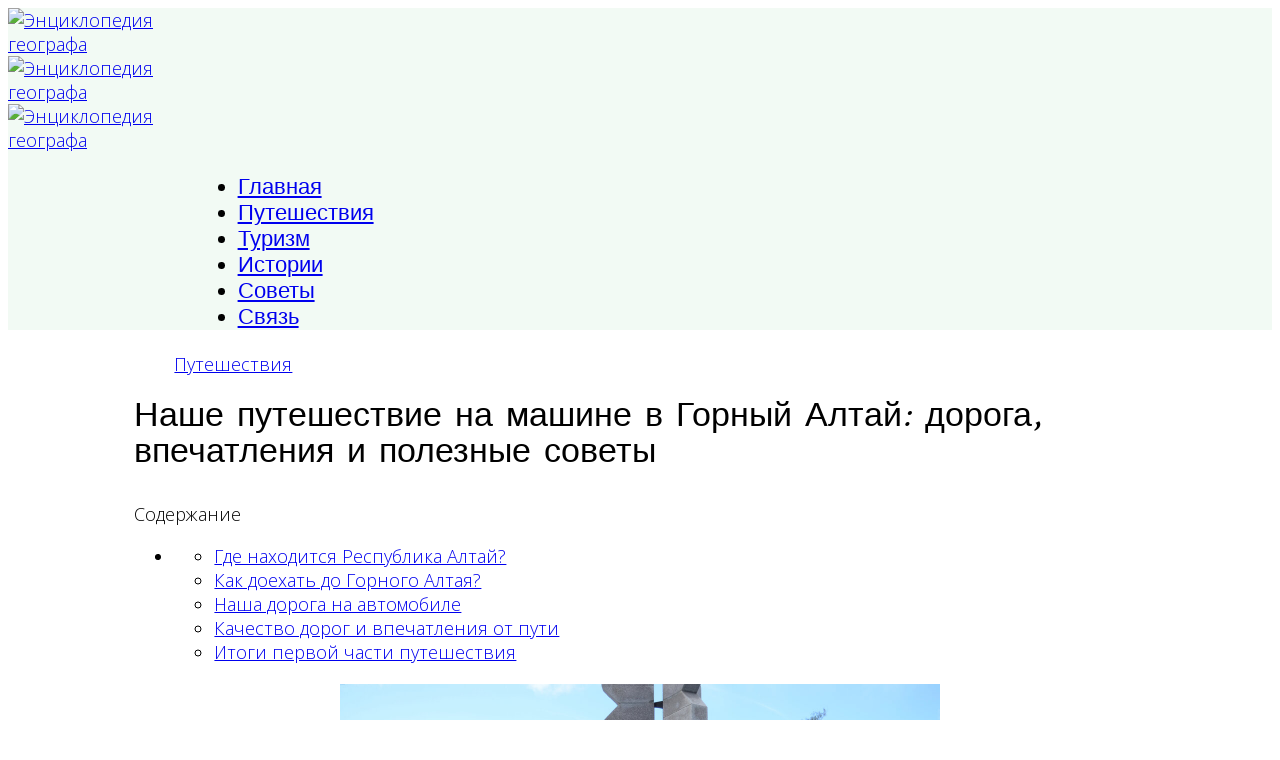

--- FILE ---
content_type: text/html; charset=utf-8
request_url: https://enciclopediya-geografa.ru/puteshestviya/17480-otdyh-v-rossii-v-2022g-respublika-altay-gornyy-altay-nash-opyt-puteshestviya-chast-1.html
body_size: 9551
content:
<!DOCTYPE html>
<html xmlns="http://www.w3.org/1999/xhtml" xml:lang="ru-ru" lang="ru-ru" dir="ltr">
    <head>
        <meta http-equiv="X-UA-Compatible" content="IE=edge">
            <meta name="viewport" content="width=device-width, initial-scale=1">
                                <!-- head -->
                <base href="https://enciclopediya-geografa.ru/puteshestviya/17480-otdyh-v-rossii-v-2022g-respublika-altay-gornyy-altay-nash-opyt-puteshestviya-chast-1.html" />
	<meta http-equiv="content-type" content="text/html; charset=utf-8" />
	<meta name="keywords" content="Отдых, России, 2022г, Горный, путешествия, часть, oldrewrite_processed" />
	<meta name="robots" content="index, follow" />
	<meta name="description" content="Здравствуйте! Меня зовут Валерия,  и сегодня я хочу поделиться с вами нашим летним приключением — отпуском в удивительном Горном Алтае. Для начала давайте разберемся,  где находится этот живописный край и какие есть" />
	<meta name="generator" content="Joomla! - Open Source Content Management" />
	<title>Наше путешествие на машине в Горный Алтай: дорога, впечатления и полезные советы</title>
	<link href="/images/Untitled-4.png" rel="shortcut icon" type="image/vnd.microsoft.icon" />
	<link href="//fonts.googleapis.com/css?family=Open+Sans:300,300italic,regular,italic,600,600italic,700,700italic,800,800italic&amp;subset=greek-ext,latin" rel="stylesheet" type="text/css" />
	<link href="//fonts.googleapis.com/css?family=Nova+Script:regular&amp;subset=latin" rel="stylesheet" type="text/css" />
	<link href="//fonts.googleapis.com/css?family=ABeeZee:regular,italic&amp;subset=latin" rel="stylesheet" type="text/css" />
	<link href="/cache/com_templates/templates/etarchex/87258f0655c1d773b1e1d998dd78589b.css" rel="stylesheet" type="text/css" />
	<style type="text/css">
body{font-family:Open Sans, sans-serif; font-size:18px; font-weight:300; }h1{font-family:Nova Script, sans-serif; font-size:30px; font-weight:normal; }h2{font-family:Open Sans, sans-serif; font-weight:600; }h3{font-family:Open Sans, sans-serif; font-weight:normal; }h4{font-family:Open Sans, sans-serif; font-weight:normal; }h5{font-family:Open Sans, sans-serif; font-weight:600; }h6{font-family:Open Sans, sans-serif; font-weight:600; }.sp-megamenu-parent{font-family:ABeeZee, sans-serif; font-size:22px; font-weight:normal; }.container-101430__title {
  padding: 20px 30px !important;
}

.adlooo {
  max-width: 300px;
margin: 0 auto;

}

h1 {margin-top: 20px; font-size: 34px !important; line-height: 36px !important;} 

h2 {font-size: 30px !important; line-height: 32px !important; margin: 20px 0 !important; text-decoration: underline} 

h3 {font-size: 26px !important; line-height: 28px !important; margin: 20px 0 !important;}  


.raxo-columns .raxo-title a, .raxo-columns .raxo-showall {

color: #000 !important;
  padding: 15px !important;
  font-size: 20px !important;
}



.smi55 a, .smi66 a,  { display: block;
    height: 100%;
    width: 100%;
    cursor: pointer;

}
.nspArt img{
 margin: 0 auto
}

#sp-footer {min-height: 550px}


.dobavit {text-align: left !important; 
margin-left: 20px;
font-weight: bold; 
    font-size: 22px;
}

#comments-form textarea {height: 100px !important}





article.item {
  margin-bottom: 0px;
}

ul.pagenav {
    padding: 0;
    margin: 5px 0 !important;
    list-style: none;
    text-align: center;
    overflow: hidden;
}



ul.pagenav li a {
    padding: 0.5rem 1rem;
    line-height: 1.5;
    background-color: white;
    border: 1px solid #dee2e6;
    border-radius: 0.25rem;
    display: block;
    margin:  0 !important;
}

.sp-module ul > li > a {
    color: #318045;
}

.sp-module .latestnews > div > a {
    color: #318045;
}

.nspMain {
   border: 3px solid #318045; margin-top: 20px
}

.ssil2 {display: none} 

.gkNspPM-BikestoreSlider .nspHeader {
 
text-shadow: none !important;
}

.gkNspPM-BikestoreSlider .nspArt img {
    max-height: 180px !important;
}

.nspArt h4.nspHeader a {
display:block !important;
margin: 0 auto !important;
   font-size: 20px !important;
text-align: center !important;
vertical-align: middle!important;
color: #FFF !important;
}

.nspArt h4.nspHeader {
padding: 10px;
background-color: #318045 !important;

}

.gkNspPM-BikestoreSlider .nspArt img {
    
display: block;
    margin: 0 auto !important;
}


h4.nspHeader {
    height: 80px;
  

}


.logo img {
    max-width: 200px;
	
height: auto;
}



.sp-module {
    margin-top: 5px;
}

.sticky {
float: left;
position: fixed;
z-index: 1;
}
.stop {
position: relative;}






.text li:nth-child(2n+1) {
    list-style-type: none;
    margin-bottom: 10px;
    background-color: #F7F7F7 !important;
    padding: 10px;
    font-weight: bold;
    margin: 0 !important;
}

.text li:nth-child(2n) {
    list-style-type: none;
    margin-bottom: 10px;
    background-color: #FFF !important;
    padding: 10px;
    font-weight: bold;
    margin: 5px 0 !important;
}


.smi55 a, .smi66 a {
font-size: 20px;
font-weight: bold;
}


@media (min-width: 992px) {

.text img 

{display: block;
margin: 20px auto !important;
max-width: 600px !important;
width: 100% !important;
height: auto !important;
 }

    .smi20 {
  display: flex;
}

.smi55, .smi66 {
  width: 48%;
  padding-left: 10px;
  font-size: 20px;
}

.col-md-12{
  width:80% !important;
  margin: 0 auto !important;
  display: block !important;
  float: none !important;
}

.col-md-3 {
flex: 0 0 30%;
max-width: 30%;


}


.col-md-9 {
flex: 0 0 70%;
max-width: 70%;
	margin: 0 auto !important;
	display: block;
} 

#ads, #ads2 {display: none !important} 


}


@media (max-width: 991px) {

.text img 

{display: block;
margin: 20px auto !important;
max-width: 350px; 
width: 100% !important;
height: auto !important;
 }

#ins {display: none !important} 

.col-md-12 {
width: 100%;
	padding: 0 20px !important;
}

}






.smi2 img {
  
    margin: 0px !important;
    max-width: 100px !important;
	max-height: 100px !important;

}


.img-advert {
  

    max-width: 300px !important;


}



    


.smi2 {display: flex; line-height: 16px !important;}

.smi {width:50% !important;}
    
 


@media (max-width: 550px) {

#sp-bottom img {
    max-width: 300px;

max-height: 150px;
}
    



.smi2 {display: block; margin: 0 auto !important;}

.smi {
    display: inline-block !important;
    margin-left: 10px;
    width: 45% !important;
    vertical-align: top;
} 

.da-list__item {
    width: 100% !important;
}

}



.sp-module ul > li > a {

    line-height: 20px !important;

}#sp-top-bar{ background-color:#f5f5f5;color:#999999; }#sp-header{ background-color:#f2faf4; }#sp-bottom{ background-color:#f5f5f5;padding:100px 0px; }
	</style>
	<script src="/media/jui/js/jquery.min.js?0d38c8c5623cc660a1b21c1427ff7c02" type="text/javascript"></script>
	<script src="/media/jui/js/jquery-noconflict.js?0d38c8c5623cc660a1b21c1427ff7c02" type="text/javascript"></script>
	<script src="/media/jui/js/jquery-migrate.min.js?0d38c8c5623cc660a1b21c1427ff7c02" type="text/javascript"></script>
	<script src="/media/system/js/caption.js?0d38c8c5623cc660a1b21c1427ff7c02" type="text/javascript"></script>
	<script src="/modules/mod_raxo_related_articles/tmpl/raxo-columns/raxo-columns.js" type="text/javascript"></script>
	<script src="/media/plg_n3tcopylink/js/copylink.js" type="text/javascript"></script>
	<script src="/templates/etarchex/js/bootstrap.min.js" type="text/javascript"></script>
	<script src="/templates/etarchex/js/jquery.sticky.js" type="text/javascript"></script>
	<script src="/templates/etarchex/js/main.js" type="text/javascript"></script>
	<script src="/templates/etarchex/js/wow.min.js" type="text/javascript"></script>
	<script src="/templates/etarchex/js/custom.js" type="text/javascript"></script>
	<script src="/templates/etarchex/js/jquery.easing.min.js" type="text/javascript"></script>
	<script src="/templates/etarchex/js/frontend-edit.js" type="text/javascript"></script>
	<script type="text/javascript">
jQuery(window).on('load',  function() {
				new JCaption('img.caption');
			});
        CopyLink.addEvent(window, 'load', function () {
        	new CopyLink({
        		container : document.body,
        		handler : function () {
        			return ' Источник статьи и обсуждение на '+location.href+'';
        		},
            minimalSelection: 20
        	});
        });
      
var sp_preloader = '';

var sp_gotop = '';

var sp_offanimation = 'default';

	</script>
	<meta property="og:url" content="https://enciclopediya-geografa.ru/puteshestviya/17480-otdyh-v-rossii-v-2022g-respublika-altay-gornyy-altay-nash-opyt-puteshestviya-chast-1.html" />
	<meta property="og:type" content="article" />
	<meta property="og:title" content="Наше путешествие на машине в Горный Алтай: дорога, впечатления и полезные советы" />
	<meta property="og:description" content="Здравствуйте! Меня зовут Валерия, и сегодня я хочу поделиться с вами нашим летним приключением — отпуском в удивительном Горном Алтае. Для начала давайте р..." />

                <link rel="preload" as="script" href="https://static.nativerent.ru/js/codes/nativerent.v2.js" crossorigin>
<script src="https://static.nativerent.ru/js/codes/nativerent.v2.js" async crossorigin></script>
<script>(function(){(window.NRentCounter = window.NRentCounter || []).push({id:"690c5b9e4b7de"})}())</script>


<script async type="text/javascript" src="//sjsmartcontent.ru/static/plugin-site/js/sjplugin.js" data-site="6o0k"></script>

<script async src="https://widget.sparrow.ru/js/embed.js"></script>

<script async src="https://statika.mpsuadv.ru/scripts/10512.js"></script>

				
				
				
                </head>
                <body class="site com-content view-article no-layout no-task itemid-1113 ru-ru ltr  layout-fluid off-canvas-menu-init">
				                    <div class="body-wrapper">
                        <div class="body-innerwrapper">
                            <section id="sp-top-bar"><div class="container"><div class="row"><div id="sp-top1" class="col-sm-6 col-md-6"><div class="sp-column "></div></div><div id="sp-top2" class="col-sm-6 col-md-6"><div class="sp-column "></div></div></div></div></section><header id="sp-header"><div class="container"><div class="row"><div id="sp-logo" class="col-xs-8 col-sm-3 col-md-3"><div class="sp-column "><div class="logo"><a href="/"><img class="sp-default-logo hidden-xs" src="/images/yootheme/demo/Untitled-3.png" alt="Энциклопедия географа"><img class="sp-retina-logo hidden-xs" src="/images/yootheme/demo/Untitled-3.png" alt="Энциклопедия географа" width="355" height="78"><img class="sp-default-logo visible-xs" src="/images/yootheme/demo/Untitled-3.png" alt="Энциклопедия географа"></a></div></div></div><div id="sp-menu" class="col-xs-4 col-sm-9 col-md-9"><div class="sp-column ">			<div class='sp-megamenu-wrapper'>
				<a id="offcanvas-toggler" class="visible-sm visible-xs" href="#"><i class="fa fa-bars"></i></a>
				<ul class="sp-megamenu-parent menu-fade hidden-sm hidden-xs"><li class="sp-menu-item"><a  href="/" >Главная</a></li><li class="sp-menu-item current-item active"><a  href="/puteshestviya.html" >Путешествия</a></li><li class="sp-menu-item"><a  href="/turizm.html" >Туризм</a></li><li class="sp-menu-item"><a  href="/istorii.html" >Истории</a></li><li class="sp-menu-item"><a  href="/sovety.html" >Советы</a></li><li class="sp-menu-item"><a  href="/svyaz.html" >Связь</a></li></ul>			</div>
		</div></div></div></div></header><section id="sp-page-title"><div class="row"><div id="sp-title" class="col-sm-12 col-md-12"><div class="sp-column "><div class="sp-module fix"><div class="sp-module-content"><div id="mirto">




<div id="unit_97208"></div>
<script type="text/javascript" charset="utf-8">
  (function() {
    var sc = document.createElement('script'); sc.type = 'text/javascript'; sc.async = true;
    sc.src = '//news.mirtesen.ru/data/js/97208.js'; sc.charset = 'utf\u002D8';
    var s = document.getElementsByTagName('script')[0]; s.parentNode.insertBefore(sc, s);
  }());
</script>

</div>


</div></div></div></div></div></section><section id="sp-main-body"><div class="container"><div class="row"><div id="sp-component" class="col-sm-12 col-md-12"><div class="sp-column "><div id="system-message-container">
	</div>
<article class="item item-page" itemscope itemtype="http://schema.org/Article">
	
	
	
	
	
	
	<meta itemprop="inLanguage" content="ru-RU" />
	
	

	
	
	
	
	

	<div class="entry-header has-post-format">
		<span class="post-format"><i class="fa fa-thumb-tack"></i></span>
						<dl class="article-info">

		
			<dt class="article-info-term"></dt>	
				
			
			
							<dd class="category-name">
	<i class="fa fa-folder-open-o"></i>
				<a href="/puteshestviya.html" itemprop="genre" data-toggle="tooltip" title="Категория материалов">Путешествия</a>	</dd>			
			
			
		
					
			
					
		

	</dl>
		



					<h1 itemprop="name">
									Наше путешествие на машине в Горный Алтай: дорога, впечатления и полезные советы							</h1>
												</div>

				
		<div><div id="NRent-690c5b9e4b7de-5"></div>
<script>(function(){(window.NRentManager = window.NRentManager || []).push({renderTo:"NRent-690c5b9e4b7de-5",position:"popupTeaser",settings:{"mobile":["teaser","fullscreen"],"desktop":["teaser"]}})}())</script>

</div>
				
	

	<div class="autotoc" ><span>Содержание</span><ul><li><ul><li><a href='https://enciclopediya-geografa.ru/puteshestviya/17480-otdyh-v-rossii-v-2022g-respublika-altay-gornyy-altay-nash-opyt-puteshestviya-chast-1.html#h1-gde-nahoditsya-respublika-altay' class='toclink toclink-h1'>Где находится Республика Алтай?</a></li><li><a href='https://enciclopediya-geografa.ru/puteshestviya/17480-otdyh-v-rossii-v-2022g-respublika-altay-gornyy-altay-nash-opyt-puteshestviya-chast-1.html#h2-kak-doehat-do-gornogo-altaya' class='toclink toclink-h1'>Как доехать до Горного Алтая?</a></li><li><a href='https://enciclopediya-geografa.ru/puteshestviya/17480-otdyh-v-rossii-v-2022g-respublika-altay-gornyy-altay-nash-opyt-puteshestviya-chast-1.html#h3-nasha-doroga-na-avtomobile' class='toclink toclink-h1'>Наша дорога на автомобиле</a></li><li><a href='https://enciclopediya-geografa.ru/puteshestviya/17480-otdyh-v-rossii-v-2022g-respublika-altay-gornyy-altay-nash-opyt-puteshestviya-chast-1.html#h4-kachestvo-dorog-i-vpechatleniya-ot-puti' class='toclink toclink-h1'>Качество дорог и впечатления от пути</a></li><li><a href='https://enciclopediya-geografa.ru/puteshestviya/17480-otdyh-v-rossii-v-2022g-respublika-altay-gornyy-altay-nash-opyt-puteshestviya-chast-1.html#h5-itogi-pervoy-chasti-puteshestviya' class='toclink toclink-h1'>Итоги первой части путешествия</a></li></ul></li></ul></div>	

	
	<div itemprop="articleBody" class="text">
		
				
		<div><div class="madak" style="max-width: 600px; margin: 0 auto">

<div id="NRent-690c5b9e4b7de-2"></div>
<script>(function(){(window.NRentManager = window.NRentManager || []).push({renderTo:"NRent-690c5b9e4b7de-2",position:"horizontalTop"})}())</script>


<div id="unit_100100"></div>
<script type="text/javascript" charset="utf-8">
  (function() {
    var sc = document.createElement('script'); sc.type = 'text/javascript'; sc.async = true;
    sc.src = '//news.mirtesen.ru/data/js/100100.js'; sc.charset = 'utf\u002D8';
    var s = document.getElementsByTagName('script')[0]; s.parentNode.insertBefore(sc, s);
  }());
</script>

</div>



</div><img src="https://avatars.dzeninfra.ru/get-zen_doc/3985976/pub_62dcc36cc9ee5c0a8735bc7f_62dcd469b57b82363217e958/scale_1200"><p>Здравствуйте! Меня зовут Валерия, и сегодня я хочу поделиться с вами нашим летним приключением — отпуском в удивительном Горном Алтае.</p><p>Для начала давайте разберемся, где находится этот живописный край и какие есть варианты, чтобы до него добраться.</p><h2 id='h1-gde-nahoditsya-respublika-altay'>Где находится Республика Алтай?</h2><p>Республика Алтай расположена в Сибири и входит в Западно-Сибирский экономический район. Её административный центр — город Горно-Алтайск, который, кстати, является единственным городом на всей территории республики.</p><p>Соседями региона являются Алтайский край и Кемеровская область (Кузбасс) с севера, Республики Хакасия и Тыва с востока, а южные границы Алтая соприкасаются с Монголией и Китаем. На юго-западе проходит граница с Казахстаном.</p><div><div class="2srow">
<script type="text/javascript" data-key="012ec429d46e9e3d451dcd024227beb9">
    (function(w, a) {
        (w[a] = w[a] || []).push({
            'script_key': '012ec429d46e9e3d451dcd024227beb9',
            'settings': {
                'w':  297957,
                'sid':  107127
            }
        });
        if(window['_Sparrow_embed']){
         window['_Sparrow_embed'].initWidgets();
        }
    })(window, '_sparrow_widgets');
</script></div>

<div class="lick">

<div id="NRent-690c5b9e4b7de-3"></div>
<script>(function(){(window.NRentManager = window.NRentManager || []).push({renderTo:"NRent-690c5b9e4b7de-3",position:"horizontalMiddle"})}())</script>


<sjdiv id="SlickJumpNativeAds-sm26l8"></sjdiv>

</div></div><h2 id='h2-kak-doehat-do-gornogo-altaya'>Как доехать до Горного Алтая?</h2><p>Мы сами живем в Алтайском крае, поэтому расскажу про те способы, которые доступны отсюда и которые мы рассматривали:</p><ul><li><strong>Автобус.</strong> Между городами регулярно курсируют рейсовые автобусы до Горно-Алтайска.</li><li><strong>Самолет.</strong> Из Барнаула теперь можно улететь прямым рейсом в Горно-Алтайск.</li><li><strong>Групповые туры.</strong> Многие турфирмы из Барнаула предлагают готовые экскурсионные маршруты по Алтаю — отличный вариант, если не хочется самостоятельно планировать поездку.</li><li><strong>На своей машине.</strong> Именно этот способ мы и выбрали для нашего путешествия.</li></ul><h2 id='h3-nasha-doroga-na-avtomobile'>Наша дорога на автомобиле</h2><p>Расстояние от нашего дома до базы отдыха составило около 630 километров. Так как раньше мы не ездили на такие дальние расстояния, решили разбить путь на два дня. В первый день мы доехали до Барнаула, переночевали там, а рано утром отправились дальше — в сторону Горного Алтая.</p><p>После Барнаула начинается федеральная трасса. Ехать по ней комфортно, но есть и минус — очень интенсивное движение. Утром, выехав в 6–7 часов, мы почти не встретили фур — обогнали меньше десяти. А вот на обратном пути пришлось поволноваться: встречная полоса была буквально забита машинами.</p><p>Особенная внимательность требуется уже на территории самой республики. <i>Там одна основная дорога, которая проходит через населённые пункты и извивается серпантинами.</i> Встречный транспорт идёт практически непрерывно. К тому же, возможности остановиться не так много: вдоль трассы часто стоят ограждения, но через определённые промежутки есть специальные «карманы».</p><img src="https://avatars.dzeninfra.ru/get-zen_doc/5232749/pub_62dcc36cc9ee5c0a8735bc7f_62dcd28c94e04162bcadd9e4/scale_1200"><h2 id='h4-kachestvo-dorog-i-vpechatleniya-ot-puti'>Качество дорог и впечатления от пути</h2><p>С дорогами в Республике Алтай всё отлично! Асфальт ровный, без ям и выбоин. Разметка свежая, и мы заметили интересную деталь: сплошная линия нанесена короткими штрихами с небольшими промежутками. Когда наезжаешь на неё колёсами, в салне возникает характерный гул — такая хитрая система предупреждения, чтобы водители не пересекали разметку.</p><p>Обратите внимание: <a href="https://enciclopediya-geografa.ru/puteshestviya/11542-5-prichin-po-kotorym-ya-reshila-provesti-karantin-v-gruzii-a-ne-v-rossii.html">5 причин, по которым я решила провести карантин в Грузии, а не в России.</a></p><p>Но самое захватывающее — это, конечно, виды, которые открываются по всему маршруту через Республику. Для нас, жителей степной местности, эти горные пейзажи стали настоящим откровением и подарили невероятные эмоции.</p><img src="https://avatars.dzeninfra.ru/get-zen_doc/1626348/pub_62dcc36cc9ee5c0a8735bc7f_62dcd2668708be14cb5e9434/scale_1200"><h2 id='h5-itogi-pervoy-chasti-puteshestviya'>Итоги первой части путешествия</h2><p>Путешествовать по Алтаю на машине очень удобно. Заблудиться здесь практически невозможно — главная дорога одна, и все едут по ней. Это была вводная часть нашего рассказа. В следующих статьях я подробно расскажу, как мы выбирали базу отдыха и какие места смогли посетить в Республике Алтай. Спасибо, что были с нами!</p><p>#отдых2022 #горный алтай #Республика алтай #путешествие #отдых в россии #путешествие на машине</p><p>Больше интересных статей здесь: <a href="https://enciclopediya-geografa.ru/puteshestviya.html">Путешествия.</a></p><div><div class="market">


<div id="mp_custom_14145"></div> <script>window.mpsuStart = window.mpsuStart || [], window.mpsuStart.push(14145);</script>

</div>

<div class="lick">

<sjdiv id="SlickJumpNativeAds-sm26lf"></sjdiv>

</div></div><p>Источник статьи: <a href="https://enciclopediya-geografa.ru/puteshestviya/17480-otdyh-v-rossii-v-2022g-respublika-altay-gornyy-altay-nash-opyt-puteshestviya-chast-1.html">Отдых в России в 2022г. Республика Алтай (Горный Алтай), наш опыт путешествия. часть 1.</a></p><div><!-- Put this script tag to the <head> of your page -->
<script type="text/javascript" src="https://vk.com/js/api/openapi.js?168"></script>
<script type="text/javascript">
  VK.init({ apiId: 5092324, onlyWidgets: true });
</script>

<!-- Put this div tag to the place, where the Comments block will be -->
<div id="vk_comments"></div>
<script type="text/javascript">
  VK.Widgets.Comments("vk_comments", {limit: 20, autoPublish: 1, attach: "*"});
</script>


<div class="1srow"><script type="text/javascript" data-key="2ba7ce141ad43e7e483602de437c21bd">
    (function(w, a) {
        (w[a] = w[a] || []).push({
            'script_key': '2ba7ce141ad43e7e483602de437c21bd',
            'settings': {
                'w':  298806,
                'sid':  107127
            }
        });
        if(window['_Sparrow_embed']){
         window['_Sparrow_embed'].initWidgets();
        }
    })(window, '_sparrow_widgets');
</script></div>

<div class="lick">


<div id="NRent-690c5b9e4b7de-4"></div>
<script>(function(){(window.NRentManager = window.NRentManager || []).push({renderTo:"NRent-690c5b9e4b7de-4",position:"horizontalBottom"})}())</script>



<sjdiv id="SlickJumpNativeAds-sm26lg"></sjdiv>

</div>
</div>	
	
	

	
		
	
	
		<div><div id="NRent-690c5b9e4b7de-7-1"></div>
<script>(function(){(window.NtgbManager = window.NtgbManager || []).push({renderTo:"NRent-690c5b9e4b7de-7-1",position:"ntgb",place:"place-1"})}())</script>

<div class="market">
<div id="mp_custom_14152"></div> <script>window.mpsuStart = window.mpsuStart || [], window.mpsuStart.push(14152);</script>
</div></div>		
		
			
<div class="raxo-related-articles raxo-columns">



<div class="raxo-container" data-respond>

<div class="raxo-itemsbox">

		<div class="raxo-wrapper">
		<div class="raxo-item raxo-category-id50">

				<h4 class="raxo-title"><a href="/puteshestviya/19418-progulka-po-kurgolovskoy-etnotrope-lichnyy-opyt-i-vpechatleniya.html">Прогулка по Курголовской этнотропе: личный опыт и впечатления</a>

			
		</h4>
		
		
		
		
		
		</div>
	</div>
		<div class="raxo-wrapper">
		<div class="raxo-item raxo-category-id50">

				<h4 class="raxo-title"><a href="/puteshestviya/17262-neozhidannoe-otkrytie-na-kavkazskom-blokpostu-kak-proverka-dokumentov-vyyavila-putanicu-s-nomerami-dvigateley.html">Неожиданное открытие на кавказском блокпосту: как проверка документов выявила путаницу с номерами двигателей</a>

			
		</h4>
		
		
		
		
		
		</div>
	</div>
		<div class="raxo-wrapper">
		<div class="raxo-item raxo-category-id50">

				<h4 class="raxo-title"><a href="/puteshestviya/2999-samyy-vkusnyy-gastrofestival-rossii.html">Самый вкусный гастрофестиваль России</a>

			
		</h4>
		
		
		
		
		
		</div>
	</div>
		<div class="raxo-wrapper">
		<div class="raxo-item raxo-category-id50">

				<h4 class="raxo-title"><a href="/puteshestviya/16233-chto-nuzhno-uchest-pered-poezdkoy-v-krym-svyaz-dengi-i-dorogi.html">Что нужно учесть перед поездкой в Крым: связь, деньги и дороги</a>

			
		</h4>
		
		
		
		
		
		</div>
	</div>
	
</div>

</div>




<script>
jQuery(document).ready(function($){
	$('.raxo-wrapper').matchHeight();
});
</script>
</div>
	
		<ul class="pagenav"><li class="gringolink"><a href="/puteshestviya/17481-nayti-italiyu-v-rossii-atmosfera-i-kontrasty-ozera-abrau.html" rel="next">Найти Италию в России: атмосфера и контрасты озера Абрау</a></li><li class="gringolink"><a href="/puteshestviya/17479-reyting-gorodov-rossii-s-vysokim-urovnem-prestupnosti-vzglyad-na-statistiku.html" rel="next">Рейтинг городов России с высоким уровнем преступности: взгляд на статистику</a></li></ul>	
	

	</div>


	
	
				
	


			<div class="article-footer-wrap">
			<div class="article-footer-top">
								













			</div>
					</div>
	
</article>
</div></div></div></div></section><section id="sp-bottom"><div class="container"><div class="row"><div id="sp-bottom1" class="col-sm-6 col-md-12"><div class="sp-column "><div class="sp-module fix"><div class="sp-module-content"><!-- Yandex.Metrika counter -->
<script type="text/javascript">
    (function(m,e,t,r,i,k,a){
        m[i]=m[i]||function(){(m[i].a=m[i].a||[]).push(arguments)};
        m[i].l=1*new Date();
        for (var j = 0; j < document.scripts.length; j++) {if (document.scripts[j].src === r) { return; }}
        k=e.createElement(t),a=e.getElementsByTagName(t)[0],k.async=1,k.src=r,a.parentNode.insertBefore(k,a)
    })(window, document,'script','https://mc.webvisor.org/metrika/tag_ww.js', 'ym');

    ym(87577432, 'init', {clickmap:true, accurateTrackBounce:true, trackLinks:true});
</script>
<noscript><div><img src="https://mc.yandex.ru/watch/87577432" style="position:absolute; left:-9999px;" alt="" /></div></noscript>
<!-- /Yandex.Metrika counter -->



<!-- Google tag (gtag.js) -->
<script async src="https://www.googletagmanager.com/gtag/js?id=G-S8TS0WGKZD"></script>
<script>
  window.dataLayer = window.dataLayer || [];
  function gtag(){dataLayer.push(arguments);}
  gtag('js', new Date());

  gtag('config', 'G-S8TS0WGKZD');
</script>
</div></div></div></div></div></div></section><footer id="sp-footer"><div class="container"><div class="row"><div id="sp-footer1" class="col-sm-12 col-md-12"><div class="sp-column "></div></div></div></div></footer>                        </div> <!-- /.body-innerwrapper -->
                    </div> <!-- /.body-innerwrapper -->

                    <!-- Off Canvas Menu -->
                    <div class="offcanvas-menu">
                        <a href="#" class="close-offcanvas"><i class="fa fa-remove"></i></a>
                        <div class="offcanvas-inner">
                                                          <div class="sp-module "><div class="sp-module-content"><ul class="nav menu">
<li class="item-1083"><a href="/" > Главная</a></li><li class="item-1113  current active"><a href="/puteshestviya.html" > Путешествия</a></li><li class="item-1105"><a href="/turizm.html" > Туризм</a></li><li class="item-1129"><a href="/istorii.html" > Истории</a></li><li class="item-1137"><a href="/sovety.html" > Советы</a></li><li class="item-1085"><a href="/svyaz.html" > Связь</a></li></ul>
</div></div>
                                                    </div> <!-- /.offcanvas-inner -->
                    </div> <!-- /.offcanvas-menu -->

                    
                    
                    <!-- Preloader -->
                    
                    <!-- Go to top -->
                                       
                </body>
                </html>
